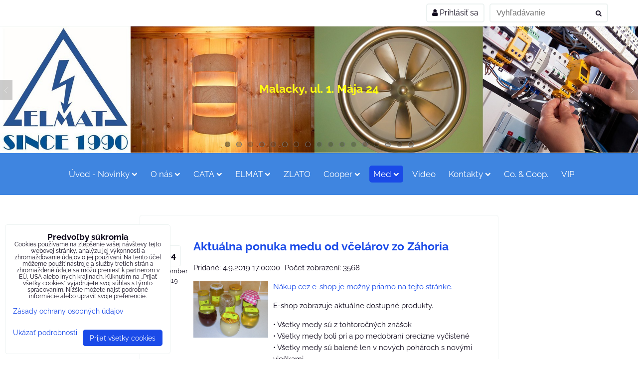

--- FILE ---
content_type: text/html; charset=UTF-8
request_url: https://www.elmat.sk/n/comments/173
body_size: 16646
content:
<!DOCTYPE html>
<html data-lang-code="sk" lang="sk" class="no-js" data-lssid="f48ccaf82934">
    <head>
        <meta charset="utf-8">
                
        <title>Komentáre: Aktuálna ponuka medu od včelárov zo Záhoria</title>
         
        <meta http-equiv="X-UA-Compatible" content="IE=edge,chrome=1">
	<meta name="MobileOptimized" content="width">
        <meta name="viewport" content="width=device-width,minimum-scale=1.0">
         
<script data-privacy-group="script">
var FloxSettings = {
'cartItems': {},'cartProducts': {},'cartType': "hidden",'loginType': "slider",'regformType': "hidden",'langVer': "" 
}; 
 
</script>
<script data-privacy-group="script">
FloxSettings.img_size = { 'min': "50x50",'small': "120x120",'medium': "440x440",'large': "800x800",'max': "1600x1600",'product_antn': "440x440",'product_detail': "800x800" };
</script>
    <template id="privacy_iframe_info">
    <div class="floxIframeBlockedInfo" data-func-text="Funkčné" data-analytic-text="Analytické" data-ad-text="Marketingové" data-nosnippet="1">
    <div class="floxIframeBlockedInfo__common">
        <div class="likeH3">Externý obsah je blokovaný Voľbami súkromia</div>
        <p>Prajete si načítať externý obsah?</p>
    </div>
    <div class="floxIframeBlockedInfo__youtube">
        <div class="likeH3">Videá Youtube sú blokované Voľbami súkromia</div>
        <p>Prajete si načítať Youtube video?</p>
    </div>
    <div class="floxIframeBlockedInfo__buttons">
        <button class="button floxIframeBlockedInfo__once">Povoliť tentokrát</button>
        <button class="button floxIframeBlockedInfo__always" >Povoliť a zapamätať - súhlas s druhom cookie: </button>
    </div>
    <a class="floxIframeBlockedLink__common" href=""><i class="fa fa-external-link"></i> Otvoriť obsah v novom okne</a>
    <a class="floxIframeBlockedLink__youtube" href=""><i class="fa fa-external-link"></i> Otvoriť video v novom okne</a>
</div>
</template>
<script type="text/javascript" data-privacy-group="script">
FloxSettings.options={},FloxSettings.options.MANDATORY=1,FloxSettings.options.FUNC=2,FloxSettings.options.ANALYTIC=4,FloxSettings.options.AD=8;
FloxSettings.options.fullConsent=3;FloxSettings.options.maxConsent=15;FloxSettings.options.consent=0,localStorage.getItem("floxConsent")&&(FloxSettings.options.consent=parseInt(localStorage.getItem("floxConsent")));FloxSettings.options.sync=1;FloxSettings.google_consent2_options={},FloxSettings.google_consent2_options.AD_DATA=1,FloxSettings.google_consent2_options.AD_PERSON=2;FloxSettings.google_consent2_options.consent = -2;const privacyIsYoutubeUrl=function(e){return e.includes("youtube.com/embed")||e.includes("youtube-nocookie.com/embed")},privacyIsGMapsUrl=function(e){return e.includes("google.com/maps/embed")||/maps\.google\.[a-z]{2,3}\/maps/i.test(e)},privacyGetPrivacyGroup=function(e){var t="";if(e.getAttribute("data-privacy-group")?t=e.getAttribute("data-privacy-group"):e.closest("*[data-privacy-group]")&&(t=e.closest("*[data-privacy-group]").getAttribute("data-privacy-group")),"IFRAME"===e.tagName){let r=e.src||"";privacyIsYoutubeUrl(r)&&(e.setAttribute("data-privacy-group","func"),t="func"),privacyIsGMapsUrl(r)&&(e.setAttribute("data-privacy-group","func"),t="func")}return"regular"===t&&(t="script"),t},privacyBlockScriptNode=function(e){e.type="javascript/blocked";let t=function(r){"javascript/blocked"===e.getAttribute("type")&&r.preventDefault(),e.removeEventListener("beforescriptexecute",t)};e.addEventListener("beforescriptexecute",t)},privacyHandleScriptTag=function(e){let t=privacyGetPrivacyGroup(e);if(t){if("script"===t)return;"mandatory"===t||"func"===t&&FloxSettings.options.consent&FloxSettings.options.FUNC||"analytic"===t&&FloxSettings.options.consent&FloxSettings.options.ANALYTIC||"ad"===t&&FloxSettings.options.consent&FloxSettings.options.AD||privacyBlockScriptNode(e)}else FloxSettings.options.allow_unclassified||privacyBlockScriptNode(e)},privacyShowPlaceholder=function(e){let t=privacyGetPrivacyGroup(e);var r=document.querySelector("#privacy_iframe_info").content.cloneNode(!0),i=r.querySelector(".floxIframeBlockedInfo__always");i.textContent=i.textContent+r.firstElementChild.getAttribute("data-"+t+"-text"),r.firstElementChild.setAttribute("data-"+t,"1"),r.firstElementChild.removeAttribute("data-func-text"),r.firstElementChild.removeAttribute("data-analytic-text"),r.firstElementChild.removeAttribute("data-ad-text");let o=e.parentNode.classList.contains("blockYoutube");if(e.style.height){let a=e.style.height,c=e.style.width;e.setAttribute("data-privacy-style-height",a),r.firstElementChild.style.setProperty("--iframe-h",a),r.firstElementChild.style.setProperty("--iframe-w",c),e.style.height="0"}else if(e.getAttribute("height")){let n=e.getAttribute("height").replace("px",""),l=e.getAttribute("width").replace("px","");e.setAttribute("data-privacy-height",n),n.includes("%")?r.firstElementChild.style.setProperty("--iframe-h",n):r.firstElementChild.style.setProperty("--iframe-h",n+"px"),l.includes("%")?r.firstElementChild.style.setProperty("--iframe-w",l):r.firstElementChild.style.setProperty("--iframe-w",l+"px"),e.setAttribute("height",0)}else if(o&&e.parentNode.style.maxHeight){let s=e.parentNode.style.maxHeight,p=e.parentNode.style.maxWidth;r.firstElementChild.style.setProperty("--iframe-h",s),r.firstElementChild.style.setProperty("--iframe-w",p)}let u=e.getAttribute("data-privacy-src")||"";privacyIsYoutubeUrl(u)?(r.querySelector(".floxIframeBlockedInfo__common").remove(),r.querySelector(".floxIframeBlockedLink__common").remove(),r.querySelector(".floxIframeBlockedLink__youtube").setAttribute("href",u.replace("/embed/","/watch?v="))):u?(r.querySelector(".floxIframeBlockedInfo__youtube").remove(),r.querySelector(".floxIframeBlockedLink__youtube").remove(),r.querySelector(".floxIframeBlockedLink__common").setAttribute("href",u)):(r.querySelector(".floxIframeBlockedInfo__once").remove(),r.querySelector(".floxIframeBlockedInfo__youtube").remove(),r.querySelector(".floxIframeBlockedLink__youtube").remove(),r.querySelector(".floxIframeBlockedLink__common").remove(),r.querySelector(".floxIframeBlockedInfo__always").classList.add("floxIframeBlockedInfo__always--reload")),e.parentNode.insertBefore(r,e.nextSibling),o&&e.parentNode.classList.add("blockYoutube--blocked")},privacyHidePlaceholderIframe=function(e){var t=e.nextElementSibling;if(t&&t.classList.contains("floxIframeBlockedInfo")){let r=e.parentNode.classList.contains("blockYoutube");r&&e.parentNode.classList.remove("blockYoutube--blocked"),e.getAttribute("data-privacy-style-height")?e.style.height=e.getAttribute("data-privacy-style-height"):e.getAttribute("data-privacy-height")?e.setAttribute("height",e.getAttribute("data-privacy-height")):e.classList.contains("invisible")&&e.classList.remove("invisible"),t.remove()}},privacyBlockIframeNode=function(e){var t=e.src||"";""===t&&e.getAttribute("data-src")&&(t=e.getAttribute("data-src")),e.setAttribute("data-privacy-src",t),e.removeAttribute("src"),!e.classList.contains("floxNoPrivacyPlaceholder")&&(!e.style.width||parseInt(e.style.width)>200)&&(!e.getAttribute("width")||parseInt(e.getAttribute("width"))>200)&&(!e.style.height||parseInt(e.style.height)>200)&&(!e.getAttribute("height")||parseInt(e.getAttribute("height"))>200)&&(!e.style.display||"none"!==e.style.display)&&(!e.style.visibility||"hidden"!==e.style.visibility)&&privacyShowPlaceholder(e)},privacyHandleIframeTag=function(e){let t=privacyGetPrivacyGroup(e);if(t){if("script"===t||"mandatory"===t)return;if("func"===t&&FloxSettings.options.consent&FloxSettings.options.FUNC)return;if("analytic"===t&&FloxSettings.options.consent&FloxSettings.options.ANALYTIC||"ad"===t&&FloxSettings.options.consent&FloxSettings.options.AD)return;privacyBlockIframeNode(e)}else{if(FloxSettings.options.allow_unclassified)return;privacyBlockIframeNode(e)}},privacyHandleYoutubeGalleryItem=function(e){if(!(FloxSettings.options.consent&FloxSettings.options.FUNC)){var t=e.closest(".gallery").getAttribute("data-preview-height"),r=e.getElementsByTagName("img")[0],i=r.getAttribute("src").replace(t+"/"+t,"800/800");r.classList.contains("flox-lazy-load")&&(i=r.getAttribute("data-src").replace(t+"/"+t,"800/800")),e.setAttribute("data-href",e.getAttribute("href")),e.setAttribute("href",i),e.classList.replace("ytb","ytbNoConsent")}},privacyBlockPrivacyElementNode=function(e){e.classList.contains("floxPrivacyPlaceholder")?(privacyShowPlaceholder(e),e.classList.add("invisible")):e.style.display="none"},privacyHandlePrivacyElementNodes=function(e){let t=privacyGetPrivacyGroup(e);if(t){if("script"===t||"mandatory"===t)return;if("func"===t&&FloxSettings.options.consent&FloxSettings.options.FUNC)return;if("analytic"===t&&FloxSettings.options.consent&FloxSettings.options.ANALYTIC||"ad"===t&&FloxSettings.options.consent&FloxSettings.options.AD)return;privacyBlockPrivacyElementNode(e)}else{if(FloxSettings.options.allow_unclassified)return;privacyBlockPrivacyElementNode(e)}};function privacyLoadScriptAgain(e){var t=document.getElementsByTagName("head")[0],r=document.createElement("script");r.src=e.getAttribute("src"),t.appendChild(r),e.parentElement.removeChild(e)}function privacyExecuteScriptAgain(e){var t=document.getElementsByTagName("head")[0],r=document.createElement("script");r.textContent=e.textContent,t.appendChild(r),e.parentElement.removeChild(e)}function privacyEnableScripts(){document.querySelectorAll('script[type="javascript/blocked"]').forEach(e=>{let t=privacyGetPrivacyGroup(e);(FloxSettings.options.consent&FloxSettings.options.ANALYTIC&&t.includes("analytic")||FloxSettings.options.consent&FloxSettings.options.AD&&t.includes("ad")||FloxSettings.options.consent&FloxSettings.options.FUNC&&t.includes("func"))&&(e.getAttribute("src")?privacyLoadScriptAgain(e):privacyExecuteScriptAgain(e))})}function privacyEnableIframes(){document.querySelectorAll("iframe[data-privacy-src]").forEach(e=>{let t=privacyGetPrivacyGroup(e);if(!(FloxSettings.options.consent&FloxSettings.options.ANALYTIC&&t.includes("analytic")||FloxSettings.options.consent&FloxSettings.options.AD&&t.includes("ad")||FloxSettings.options.consent&FloxSettings.options.FUNC&&t.includes("func")))return;privacyHidePlaceholderIframe(e);let r=e.getAttribute("data-privacy-src");e.setAttribute("src",r),e.removeAttribute("data-privacy-src")})}function privacyEnableYoutubeGalleryItems(){FloxSettings.options.consent&FloxSettings.options.FUNC&&(document.querySelectorAll(".ytbNoConsent").forEach(e=>{e.setAttribute("href",e.getAttribute("data-href")),e.classList.replace("ytbNoConsent","ytb")}),"function"==typeof initGalleryPlugin&&initGalleryPlugin())}function privacyEnableBlockedContent(e,t){document.querySelectorAll(".floxCaptchaCont").length&&(e&FloxSettings.options.FUNC)!=(t&FloxSettings.options.FUNC)?window.location.reload():(privacyEnableScripts(),privacyEnableIframes(),privacyEnableYoutubeGalleryItems(),"function"==typeof FloxSettings.privacyEnableScriptsCustom&&FloxSettings.privacyEnableScriptsCustom())}
function privacyUpdateConsent(){ if(FloxSettings.sklik&&FloxSettings.sklik.active){var e={rtgId:FloxSettings.sklik.seznam_retargeting_id,consent:FloxSettings.options.consent&&FloxSettings.options.consent&FloxSettings.options.ANALYTIC?1:0};"category"===FloxSettings.sklik.pageType?(e.category=FloxSettings.sklik.category,e.pageType=FloxSettings.sklik.pageType):"offerdetail"===FloxSettings.sklik.pagetype&&(e.itemId=FloxSettings.sklik.itemId,e.pageType=FloxSettings.sklik.pageType),window.rc&&window.rc.retargetingHit&&window.rc.retargetingHit(e)}"function"==typeof loadCartFromLS&&"function"==typeof saveCartToLS&&(loadCartFromLS(),saveCartToLS());}
const observer=new MutationObserver(e=>{e.forEach(({addedNodes:e})=>{e.forEach(e=>{if(FloxSettings.options.consent!==FloxSettings.options.maxConsent){if(1===e.nodeType&&"SCRIPT"===e.tagName)return privacyHandleScriptTag(e);if(1===e.nodeType&&"IFRAME"===e.tagName)return privacyHandleIframeTag(e);if(1===e.nodeType&&"A"===e.tagName&&e.classList.contains("ytb"))return privacyHandleYoutubeGalleryItem(e);if(1===e.nodeType&&"SCRIPT"!==e.tagName&&"IFRAME"!==e.tagName&&e.classList.contains("floxPrivacyElement"))return privacyHandlePrivacyElementNodes(e)}1===e.nodeType&&(e.classList.contains("mainPrivacyModal")||e.classList.contains("mainPrivacyBar"))&&(FloxSettings.options.consent>0&&!FloxSettings.options.forceShow&&-1!==FloxSettings.google_consent2_options.consent?e.style.display="none":FloxSettings.options.consent>0&&-1===FloxSettings.google_consent2_options.consent?e.classList.add("hideBWConsentOptions"):-1!==FloxSettings.google_consent2_options.consent&&e.classList.add("hideGC2ConsentOptions"))})})});observer.observe(document.documentElement,{childList:!0,subtree:!0}),document.addEventListener("DOMContentLoaded",function(){observer.disconnect()});const createElementBackup=document.createElement;document.createElement=function(...e){if("script"!==e[0].toLowerCase())return createElementBackup.bind(document)(...e);let n=createElementBackup.bind(document)(...e);return n.setAttribute("data-privacy-group","script"),n};
</script>

<meta name="referrer" content="no-referrer-when-downgrade">


<link rel="canonical" href="https://www.elmat.sk/n/comments/173">
    

<meta property="og:title" content="Komentáre: Aktuálna ponuka medu od včelárov zo Záhoria">

<meta property="og:url" content="https://www.elmat.sk/n/comments/173">
<meta property="og:description" content="">

<meta name="twitter:card" content="summary_large_image">
<meta name="twitter:title" content="Komentáre: Aktuálna ponuka medu od včelárov zo Záhoria">
<meta name="twitter:description" content="">

    <meta property="og:locale" content="sk_SK">

    <meta property="og:type" content="website">
                <script data-privacy-group="script" type="application/ld+json">
{
    "@context": "https://schema.org",
    "@type": "WebPage",
    "name": "Komentáre: Aktuálna ponuka medu od včelárov zo Záhoria",
    "description": ""}
</script>
<link rel="alternate" type="application/rss+xml" title="RSS feed pre www.elmat.sk" href="/e/rss/news">

<link rel="dns-prefetch" href="https://www.biznisweb.sk">
<link rel="preconnect" href="https://www.biznisweb.sk/" crossorigin>
<style type="text/css">
    

@font-face {
  font-family: 'Raleway';
  font-style: normal;
  font-display: swap;
  font-weight: 400;
  src: local(''),
       url('https://www.biznisweb.sk/templates/bw-fonts/raleway-v28-latin-ext_latin-regular.woff2') format('woff2'),
       url('https://www.biznisweb.sk/templates/bw-fonts/raleway-v28-latin-ext_latin-regular.woff') format('woff');
}


@font-face {
  font-family: 'Raleway';
  font-style: normal;
  font-display: swap;
  font-weight: 700;
  src: local(''),
       url('https://www.biznisweb.sk/templates/bw-fonts/raleway-v28-latin-ext_latin-700.woff2') format('woff2'),
       url('https://www.biznisweb.sk/templates/bw-fonts/raleway-v28-latin-ext_latin-700.woff') format('woff');
}
</style>

<link rel="preload" href="/erp-templates/skins/flat/universal/fonts/fontawesome-webfont.woff2" as="font" type="font/woff2" crossorigin>
<link href="/erp-templates/260119150618/universal.css" rel="stylesheet" type="text/css" media="all">  




<script data-privacy-group="mandatory">
    FloxSettings.trackerData = {
                    'cartIds': []
            };
    </script> 
    <link rel="shortcut icon" href="/files/company-brand/logo-elmat-since-1990-png.png">
    <link rel="icon" href="/files/company-brand/logo-elmat-since-1990-png.png?refresh" type="image/x-icon">

</head>
<body class="">    
    
    <noscript class="noprint">
        <div id="noscript">
            Javascript není prohlížečem podporován nebo je vypnutý. Pro zobrazení stránky tak, jak byla zamýšlena, použijte prohlížeč s podporou JavaScript.
            <br>Pomoc: <a href="https://www.enable-javascript.com/" target="_blank">Enable-Javascript.com</a>.
        </div> 
    </noscript>
        
    
    <div class="oCont remodal-bg">
                        <header class="header_top noprint">
                <div class="header-grid header-grid--8 header-grid--header_1200">
    
    
    
        <div id="hg-top-content" class="top-content">   
        <div id="hg-account" class="top-content__item top-content__item--left">
                        <div class="hover-button hover-button--mobile-only hover-button--content-width-auto">    
        <span class="hover-button__button hover-button__style">
            <i class="fa fa-user-circle-o hover-button__icon"></i>
            <span class="hover-button__icon-text">Panel používateľa</span>
        </span>
        <div class="hover-button__content hover-button__content--left">
            <ul class="hover-button__content-list">
                                    <li><a class="hover-button__style sliderLoginActivator" href="/e/login"><i class="fa fa-user"></i> Prihlásiť sa</a></li> 
                                            </ul>
        </div>
        <span class="hover-button__overlay"></span>        
    </div>
    

        </div>
        <div id="hg-search" class="top-content__item">
                <div class="hover-button hover-button--mobile-only">
    <span class="hover-button__button hover-button__style" href="/e/search">
        <i class="fa fa-search hover-button__icon"></i>
        <span class="hover-button__icon-text"><label for="small-search">Vyhľadávanie</label></span>
    </span>
    <div class="hover-button__content">
        <form action="/e/search" method="get" class="siteSearchForm">
            <div class="siteSearchCont hover-button__search">
                    <input data-pages="Stránky" data-products="Produkty" data-categories="Kategórie" data-news="Novinky" data-brands="Výrobca"
                           class="siteSearchInput" id="small-search" 
                           placeholder="Vyhľadávanie" name="word" type="text" value="">
                    <button type="submit"><span class="invisible">Hľadať</span><i class="fa fa-search"></i></button>
            </div>
        </form>
    </div>
    <span class="hover-button__overlay"></span>            
</div>

        </div>
        <div id="hg-cart" class="top-content__item">
                        
        </div>
        <div id="hg-langs" class="top-content__item">
            
        </div>
    </div>


    
        <div id="hg-banner">
        <div id="banner">
            <img class="contentShaper" alt="blank" src="/resize/1920/380/blank.png">    
            <div id="box-id-header" class="pagebox">
                     
                                                        <div id="block-711" class="blockSlider blockSliderMobile boxSimple noprint">
                    <div id="sequence711" class="contentSlider sliderThemefull"
         data-height="380" data-theme="full" data-effect="fade" data-period="3"
         >
            <div class="contentShaper" style="width: 1920px;">
                <div style="padding-bottom: 19.791666666667%;"></div>
            </div>
            <ul class="sequence-canvas sliderEffectfade">
                                                            
                <li>
                                            <div class="contentSliderImg contentSliderFrame1">
                                                        <a href="/kontakty" title="Malacky, ul. 1. Mája 24">
                                                        <picture>
                                                                                                                                                                                                                        
                                    <source srcset="/resize/k/450/450/files/articles20/logo-elmat-since-1990-png---profesia.png" media="(max-width: 450px)">
                                                                <img src="/resize/e/1920/10000/files/elmat-sk.jpg" alt="Malacky, ul. 1. Mája 24">
                            </picture>
                                                        </a>
                                                    </div>
                                                                                            <div class="contentSliderImg bannerCustomHTML">
                                                                <a href="/kontakty" title="Malacky, ul. 1. Mája 24">
                                                                <div class="iCont">
                                                                                                                                                                                                                            
                                        <h2 id="sequence711-s1-title"
                                            class="bannerCC" style="color: #FFFF12;font-size:1.5em;">Malacky, ul. 1. Mája 24</h2>
                                                                        
                                                        </div>
                                                                </a>
                                                            </div>
                                                            </li>
                                                            
                <li>
                                            <div class="contentSliderImg contentSliderFrame2">
                                                        <a href="https://www.elmat.sk/n/pre-deti-a-vnucata-sporte-s-nami-do-zlata" title="Pre deti a vnúčatá - sporte s nami do zlata!">
                                                        <picture>
                                                                                                                                                                                                                        
                                    <source srcset="/resize/k/450/450/files/25-zlato/whatsapp-image-2025-11-09-at-21.58.42.jpeg" media="(max-width: 450px)">
                                                                <img src="/resize/e/1920/10000/files/25-zlato/whatsapp-image-2025-11-09-at-21.58.42.jpeg" alt="Pre deti a vnúčatá - sporte s nami do zlata!">
                            </picture>
                                                        </a>
                                                    </div>
                                                                                            <div class="contentSliderImg bannerCustomHTML">
                                                                <a href="https://www.elmat.sk/n/pre-deti-a-vnucata-sporte-s-nami-do-zlata" title="Pre deti a vnúčatá - sporte s nami do zlata!">
                                                                <div class="iCont">
                                                                                                                                                                                                                            
                                        <h2 id="sequence711-s2-title"
                                            class="bannerTR" style="color: #FFFDFC;font-size:1.5em;">Pre deti a vnúčatá - sporte s nami do zlata!</h2>
                                                                        
                                                        </div>
                                                                </a>
                                                            </div>
                                                            </li>
                                                            
                <li>
                                            <div class="contentSliderImg contentSliderFrame3">
                                                        <a href="https://www.elmat.sk/zlato-striebro" title="Zlato od švajčiarskej rafinérie PAMP">
                                                        <picture>
                                                                                                                                                                                                                        
                                    <source srcset="/resize/k/450/450/files/25-zlato/cast-bar-1kg-gloves-small.jpeg" media="(max-width: 450px)">
                                                                <img src="/resize/e/1920/10000/files/25-zlato/cast-bar-1kg-gloves-small.jpeg" alt="Zlato od švajčiarskej rafinérie PAMP">
                            </picture>
                                                        </a>
                                                    </div>
                                                                                            <div class="contentSliderImg bannerCustomHTML">
                                                                <a href="https://www.elmat.sk/zlato-striebro" title="Zlato od švajčiarskej rafinérie PAMP">
                                                                <div class="iCont">
                                                                                                                                                                                                                            
                                        <h2 id="sequence711-s3-title"
                                            class="bannerTR" style="color: #FFFFFF;font-size:1.5em;">Zlato od švajčiarskej rafinérie PAMP</h2>
                                                                        
                                                        </div>
                                                                </a>
                                                            </div>
                                                            </li>
                                                            
                <li>
                                            <div class="contentSliderImg contentSliderFrame4">
                                                        <a href="https://www.elmat.sk/zlato-striebro" title="VERISCAN softvér na kontrolu pravosti Zlata od PAMP">
                                                        <picture>
                                                                                                                                                                                                                        
                                    <source srcset="/resize/k/450/450/files/25-zlato/veriscan-1-small--img-3535.png" media="(max-width: 450px)">
                                                                <img src="/resize/e/1920/10000/files/25-zlato/veriscan-1-small--img-3535.png" alt="VERISCAN softvér na kontrolu pravosti Zlata od PAMP">
                            </picture>
                                                        </a>
                                                    </div>
                                                                                            <div class="contentSliderImg bannerCustomHTML">
                                                                <a href="https://www.elmat.sk/zlato-striebro" title="VERISCAN softvér na kontrolu pravosti Zlata od PAMP">
                                                                <div class="iCont">
                                                                                                                                                                                                                            
                                        <h2 id="sequence711-s4-title"
                                            class="bannerTR" style="color: #FFFFFF;font-size:1.5em;">VERISCAN softvér na kontrolu pravosti Zlata od PAMP</h2>
                                                                        
                                                        </div>
                                                                </a>
                                                            </div>
                                                            </li>
                                                            
                <li>
                                            <div class="contentSliderImg contentSliderFrame5">
                                                        <a href="https://www.elmat.sk/n/smart-home-a-wifi-inteligentna-elektroinstalacia" title="SMART home a WiFi inteligentná elektroinštalácia">
                                                        <picture>
                                                                <img src="/resize/e/1920/10000/files/articles20/smart-wifi-ip-ap-cut-4-e.jpg" alt="SMART home a WiFi inteligentná elektroinštalácia">
                            </picture>
                                                        </a>
                                                    </div>
                                                                                            <div class="contentSliderImg bannerCustomHTML">
                                                                <a href="https://www.elmat.sk/n/smart-home-a-wifi-inteligentna-elektroinstalacia" title="SMART home a WiFi inteligentná elektroinštalácia">
                                                                <div class="iCont">
                                                                                                                                                                                                                            
                                        <h2 id="sequence711-s5-title"
                                            class="bannerCC" style="color: #FFFF12;font-size:1.5em;">SMART home a WiFi inteligentná elektroinštalácia</h2>
                                                                        
                                                        </div>
                                                                </a>
                                                            </div>
                                                            </li>
                                                            
                <li>
                                            <div class="contentSliderImg contentSliderFrame6">
                                                        <a href="https://www.digestor.info/shop/goodslist/rozvadzace?group=610&amp;tree=607&amp;rtree=441" title="Rozvádzače Skrinky Elektro Plyn Prípojky">
                                                        <picture>
                                                                <img src="/resize/e/1920/10000/files/articles20/skrinky-elektro-plyn-hup-pripojka-mix-small-dig.jpg" alt="Rozvádzače Skrinky Elektro Plyn Prípojky">
                            </picture>
                                                        </a>
                                                    </div>
                                                                                            <div class="contentSliderImg bannerCustomHTML">
                                                                <a href="https://www.digestor.info/shop/goodslist/rozvadzace?group=610&amp;tree=607&amp;rtree=441" title="Rozvádzače Skrinky Elektro Plyn Prípojky">
                                                                <div class="iCont">
                                                                                                                                                                                                                            
                                        <h2 id="sequence711-s6-title"
                                            class="bannerCC" style="color: #000000;font-size:1.5em;">Rozvádzače Skrinky Elektro Plyn Prípojky</h2>
                                                                        
                                                        </div>
                                                                </a>
                                                            </div>
                                                            </li>
                                                            
                <li>
                                            <div class="contentSliderImg contentSliderFrame7">
                                                        <a href="https://www.elmat.sk/n/nahrady-za-usporne-ziarivky-s-kolikmi" title="LED náhrady úsporných žiariviek">
                                                        <picture>
                                                                <img src="/resize/e/1920/10000/files/articles20/pls/svietidlo-1830202-esvit-2xdz11-test-corepro-led-pls.jpeg" alt="LED náhrady úsporných žiariviek">
                            </picture>
                                                        </a>
                                                    </div>
                                                                                            <div class="contentSliderImg bannerCustomHTML">
                                                                <a href="https://www.elmat.sk/n/nahrady-za-usporne-ziarivky-s-kolikmi" title="LED náhrady úsporných žiariviek">
                                                                <div class="iCont">
                                                                                                                                                                                                                            
                                        <h2 id="sequence711-s7-title"
                                            class="bannerCC" style="color: #000000;font-size:1.5em;">LED náhrady úsporných žiariviek</h2>
                                                                        
                                                        </div>
                                                                </a>
                                                            </div>
                                                            </li>
                                                            
                <li>
                                            <div class="contentSliderImg contentSliderFrame8">
                                                        <a href="https://www.elmat.sk/n/rozbal-to-pracovne-miesto-malacky-prijmeme-elektrikara-s-talentom-pre-obchod-a-marketing" title="ROZBAĽ TO! Pracovné miesto Malacky - Príjmeme Elektrikára s Talentom pre Obchod a Marketing">
                                                        <picture>
                                                                <img src="/resize/e/1920/10000/files/articles20/kasa-pult-elektro-res.jpg" alt="ROZBAĽ TO! Pracovné miesto Malacky - Príjmeme Elektrikára s Talentom pre Obchod a Marketing">
                            </picture>
                                                        </a>
                                                    </div>
                                                                                            <div class="contentSliderImg bannerCustomHTML">
                                                                <a href="https://www.elmat.sk/n/rozbal-to-pracovne-miesto-malacky-prijmeme-elektrikara-s-talentom-pre-obchod-a-marketing" title="ROZBAĽ TO! Pracovné miesto Malacky - Príjmeme Elektrikára s Talentom pre Obchod a Marketing">
                                                                <div class="iCont">
                                                                                                                                                                                                                            
                                        <h2 id="sequence711-s8-title"
                                            class="bannerTC" style="color: #2008FF;font-size:1.5em;">ROZBAĽ TO! Pracovné miesto Malacky - Príjmeme Elektrikára s Talentom pre Obchod a Marketing</h2>
                                                                        
                                                        </div>
                                                                </a>
                                                            </div>
                                                            </li>
                                                            
                <li>
                                            <div class="contentSliderImg contentSliderFrame9">
                                                        <a href="/kontakty" title="Kamenná predajňa a Eshop">
                                                        <picture>
                                                                <img src="/resize/e/1920/10000/files/company-brand/elektro-malacky-1maja-c.jpg" alt="Kamenná predajňa a Eshop">
                            </picture>
                                                        </a>
                                                    </div>
                                                                                            <div class="contentSliderImg bannerCustomHTML">
                                                                <a href="/kontakty" title="Kamenná predajňa a Eshop">
                                                                <div class="iCont">
                                                                                                                                                                                                                            
                                        <h2 id="sequence711-s9-title"
                                            class="bannerTC" style="color: #000000;font-size:1.5em;">Kamenná predajňa a Eshop</h2>
                                                                        
                                                        </div>
                                                                </a>
                                                            </div>
                                                            </li>
                                                            
                <li>
                                            <div class="contentSliderImg contentSliderFrame10">
                                                        <a href="https://www.digestor.info/shop/goods/ros-24sfi-01-2x32a-5p-2x16a-5p-4x230v-ip54-chranic-vypinac-istena-prenosna-stojanova-10007571.00?goods=6339" title="150 druhov Stavebných Rozvádzačov slovenskej výroby">
                                                        <picture>
                                                                                                                                                                                                                        
                                    <source srcset="/resize/k/450/450/files/articles20/prenosny-stavebny-stojanovy-rozvadzac-ros-24sfi-01-small.jpg" media="(max-width: 450px)">
                                                                <img src="/resize/e/1920/10000/files/articles20/prenosny-stavebny-stojanovy-rozvadzac-ros-24sfi-01-small-cut.jpg" alt="150 druhov Stavebných Rozvádzačov slovenskej výroby">
                            </picture>
                                                        </a>
                                                    </div>
                                                                                            <div class="contentSliderImg bannerCustomHTML">
                                                                <a href="https://www.digestor.info/shop/goods/ros-24sfi-01-2x32a-5p-2x16a-5p-4x230v-ip54-chranic-vypinac-istena-prenosna-stojanova-10007571.00?goods=6339" title="150 druhov Stavebných Rozvádzačov slovenskej výroby">
                                                                <div class="iCont">
                                                                                                                                                                                                                            
                                        <h2 id="sequence711-s10-title"
                                            class="bannerTC" style="color: #FFFFFF;font-size:1.5em;">150 druhov Stavebných Rozvádzačov slovenskej výroby</h2>
                                                                        
                                                        </div>
                                                                </a>
                                                            </div>
                                                            </li>
                                                            
                <li>
                                            <div class="contentSliderImg contentSliderFrame11">
                                                        <a href="https://www.digestor.info/shop/goods/zahradne-svietidlo-astrit-strieborne-plast-max-14w-usporka-e27-ip54-na-fasadu-os-astrite27-80?goods=7385" title="Úsporné svietidlá do interiéru a exteriéru">
                                                        <picture>
                                                                                                                                                                                                                        
                                    <source srcset="/resize/k/450/450/files/articles20/svietidlo-astrit-na-stene-novej-fasady-shining.jpg" media="(max-width: 450px)">
                                                                <img src="/resize/e/1920/10000/files/articles20/svietidlo-astrit-na-stene-novej-fasady-shining---cut-3.jpg" alt="Úsporné svietidlá do interiéru a exteriéru">
                            </picture>
                                                        </a>
                                                    </div>
                                                                                            <div class="contentSliderImg bannerCustomHTML">
                                                                <a href="https://www.digestor.info/shop/goods/zahradne-svietidlo-astrit-strieborne-plast-max-14w-usporka-e27-ip54-na-fasadu-os-astrite27-80?goods=7385" title="Úsporné svietidlá do interiéru a exteriéru">
                                                                <div class="iCont">
                                                                                                                                                                                                                            
                                        <h2 id="sequence711-s11-title"
                                            class="bannerCC" style="color: #1A4AE8;font-size:1.5em;">Úsporné svietidlá do interiéru a exteriéru</h2>
                                                                        
                                                        </div>
                                                                </a>
                                                            </div>
                                                            </li>
                                                            
                <li>
                                            <div class="contentSliderImg contentSliderFrame12">
                                                        <a href="https://www.digestor.info/" title="Eshop www.digestor.info">
                                                        <picture>
                                                                                                                                                                                                                        
                                    <source srcset="/resize/k/450/450/files/company-brand/elektro-malacky-1-maja-24-am.jpg" media="(max-width: 450px)">
                                                                <img src="/resize/e/1920/10000/files/company-brand/elektro-malacky-1-maja-24-am.jpg" alt="Eshop www.digestor.info">
                            </picture>
                                                        </a>
                                                    </div>
                                                                                            <div class="contentSliderImg bannerCustomHTML">
                                                                <a href="https://www.digestor.info/" title="Eshop www.digestor.info">
                                                                <div class="iCont">
                                                                                                                                                                                                                            
                                        <h2 id="sequence711-s12-title"
                                            class="bannerCC" style="color: #FFFF12;font-size:1.9em;">Eshop www.digestor.info</h2>
                                                                        
                                                        </div>
                                                                </a>
                                                            </div>
                                                            </li>
                                                            
                <li>
                                            <div class="contentSliderImg contentSliderFrame13">
                                                        <a href="https://www.digestor.info/shop/goods/zahradne-led-svietidlo-nessa-2xgu10-max-50w-sede-nastenne-na-fasadu-ip54-a-e-ld-nessagu10d-80?goods=7388" title="Svietidlá, vypínače, zásuvky a krabice na fasádu">
                                                        <picture>
                                                                                                                                                                                                                        
                                    <source srcset="/resize/k/450/450/files/articles20/svietidlo-na-fasadu.jpg" media="(max-width: 450px)">
                                                                <img src="/resize/e/1920/10000/files/articles20/svietidlo-na-fasadu-cut.jpg" alt="Svietidlá, vypínače, zásuvky a krabice na fasádu">
                            </picture>
                                                        </a>
                                                    </div>
                                                                                            <div class="contentSliderImg bannerCustomHTML">
                                                                <a href="https://www.digestor.info/shop/goods/zahradne-led-svietidlo-nessa-2xgu10-max-50w-sede-nastenne-na-fasadu-ip54-a-e-ld-nessagu10d-80?goods=7388" title="Svietidlá, vypínače, zásuvky a krabice na fasádu">
                                                                <div class="iCont">
                                                                                                                                                                                                                            
                                        <h2 id="sequence711-s13-title"
                                            class="bannerCC" style="color: #000000;font-size:1.5em;">Svietidlá, vypínače, zásuvky a krabice na fasádu</h2>
                                                                        
                                                        </div>
                                                                </a>
                                                            </div>
                                                            </li>
                                                            
                <li>
                                            <div class="contentSliderImg contentSliderFrame14">
                                                        <a href="https://www.digestor.info/shop/goods/led-svietidlo-paris-antracit-ir-senzor-10w900lm-4000k-ip54-ik07-ld-par10w40-10?goods=8074" title="Moderné Senzorové LED svietidlá antracit">
                                                        <picture>
                                                                                                                                                                                                                        
                                    <source srcset="/resize/k/450/450/files/articles20/paris-led-svietidlo-antracit-senzor-cut.png" media="(max-width: 450px)">
                                                                <img src="/resize/e/1920/10000/files/articles20/paris-led-svietidlo-antracit-senzor-cut.png" alt="Moderné Senzorové LED svietidlá antracit">
                            </picture>
                                                        </a>
                                                    </div>
                                                                                            <div class="contentSliderImg bannerCustomHTML">
                                                                <a href="https://www.digestor.info/shop/goods/led-svietidlo-paris-antracit-ir-senzor-10w900lm-4000k-ip54-ik07-ld-par10w40-10?goods=8074" title="Moderné Senzorové LED svietidlá antracit">
                                                                <div class="iCont">
                                                                                                                                                                                                                            
                                        <h2 id="sequence711-s14-title"
                                            class="bannerCC" style="color: #1A4AE8;font-size:1.5em;">Moderné Senzorové LED svietidlá antracit</h2>
                                                                        
                                                        </div>
                                                                </a>
                                                            </div>
                                                            </li>
                                                            
                <li>
                                            <div class="contentSliderImg contentSliderFrame15">
                                                        <a href="https://www.digestor.info/shop/goodslist/kable?group=730&amp;tree=854&amp;rtree=441" title="Káble, Elektroinštalačný materiál, Svietidlá">
                                                        <picture>
                                                                                                                                                                                                                        
                                    <source srcset="/resize/k/450/450/files/articles20/kablovy-bubon-elmat-muro-cut-small.jpg" media="(max-width: 450px)">
                                                                <img src="/resize/e/1920/10000/files/articles20/kablovy-bubon-elmat-muro-cut-small.jpg" alt="Káble, Elektroinštalačný materiál, Svietidlá">
                            </picture>
                                                        </a>
                                                    </div>
                                                                                            <div class="contentSliderImg bannerCustomHTML">
                                                                <a href="https://www.digestor.info/shop/goodslist/kable?group=730&amp;tree=854&amp;rtree=441" title="Káble, Elektroinštalačný materiál, Svietidlá">
                                                                <div class="iCont">
                                                                                                                                                                                                                            
                                        <h2 id="sequence711-s15-title"
                                            class="bannerCC" style="color: #000000;font-size:1.5em;">Káble, Elektroinštalačný materiál, Svietidlá</h2>
                                                                        
                                                        </div>
                                                                </a>
                                                            </div>
                                                            </li>
                                                            
                <li>
                                            <div class="contentSliderImg contentSliderFrame16">
                                                        <a href="https://www.digestor.info/shop/goodslist?q=aly" title="Vypínače a zásuvky, biele, antracit ...">
                                                        <picture>
                                                                                                                                                                                                                        
                                    <source srcset="/resize/k/450/450/files/014-pupava-detail-vypinace.jpg" media="(max-width: 450px)">
                                                                <img src="/resize/e/1920/10000/files/014-pupava-detail-vypinace.jpg" alt="Vypínače a zásuvky, biele, antracit ...">
                            </picture>
                                                        </a>
                                                    </div>
                                                                                            <div class="contentSliderImg bannerCustomHTML">
                                                                <a href="https://www.digestor.info/shop/goodslist?q=aly" title="Vypínače a zásuvky, biele, antracit ...">
                                                                <div class="iCont">
                                                                                                                                                                                                                            
                                        <h2 id="sequence711-s16-title"
                                            class="bannerCC" style="color: #000000;font-size:1.5em;">Vypínače a zásuvky, biele, antracit ...</h2>
                                                                        
                                                        </div>
                                                                </a>
                                                            </div>
                                                            </li>
                                                            
                <li>
                                            <div class="contentSliderImg contentSliderFrame17">
                                                        <a href="https://www.elmat.sk/n/ochrana-firemnych-rezerv" title="Zlato ako ochrana Firemných Rezerv">
                                                        <picture>
                                                                <img src="/resize/e/1920/10000/files/25-zlato/ochrana-firemnych-rezerv.jpeg" alt="Zlato ako ochrana Firemných Rezerv">
                            </picture>
                                                        </a>
                                                    </div>
                                                        </li>
                    </ul>

                                   <ul class="sequence-pagination">
                                        <li>
                        <span>Malacky, ul. 1. Mája 24</span>
                    </li>
                                        <li>
                        <span>Pre deti a vnúčatá - sporte s nami do zlata!</span>
                    </li>
                                        <li>
                        <span>Zlato od švajčiarskej rafinérie PAMP</span>
                    </li>
                                        <li>
                        <span>VERISCAN softvér na kontrolu pravosti Zlata od PAMP</span>
                    </li>
                                        <li>
                        <span>SMART home a WiFi inteligentná elektroinštalácia</span>
                    </li>
                                        <li>
                        <span>Rozvádzače Skrinky Elektro Plyn Prípojky</span>
                    </li>
                                        <li>
                        <span>LED náhrady úsporných žiariviek</span>
                    </li>
                                        <li>
                        <span>ROZBAĽ TO! Pracovné miesto Malacky - Príjmeme Elektrikára s Talentom pre Obchod a Marketing</span>
                    </li>
                                        <li>
                        <span>Kamenná predajňa a Eshop</span>
                    </li>
                                        <li>
                        <span>150 druhov Stavebných Rozvádzačov slovenskej výroby</span>
                    </li>
                                        <li>
                        <span>Úsporné svietidlá do interiéru a exteriéru</span>
                    </li>
                                        <li>
                        <span>Eshop www.digestor.info</span>
                    </li>
                                        <li>
                        <span>Svietidlá, vypínače, zásuvky a krabice na fasádu</span>
                    </li>
                                        <li>
                        <span>Moderné Senzorové LED svietidlá antracit</span>
                    </li>
                                        <li>
                        <span>Káble, Elektroinštalačný materiál, Svietidlá</span>
                    </li>
                                        <li>
                        <span>Vypínače a zásuvky, biele, antracit ...</span>
                    </li>
                                        <li>
                        <span>Zlato ako ochrana Firemných Rezerv</span>
                    </li>
                                    </ul>
                                        <ul class="sequence-arrows">
                    <li class="sequence-prev"><span>Predchádzajúca</span></li>
                    <li class="sequence-next"><span>Ďalší</span></li>
                </ul>
                        </div>
</div>

                        </div>
        </div>
    </div>

    <div id="hg-menu" class="header-menu header-menu--center" data-fixed-enabled="1">
            <nav id="main-menu">
        <div class="menuCont clear">
                            <span class="button menuButton"><i class="fa fa-bars"></i> Menu</span>
                                 
                            
                
            <ul class="dropdownFlat menu-popup">
                    <li class="menuItem ancestor">
                <a class="menuLink needsclick" href="/"
                   >
                                            
                        Úvod - Novinky
                        <i class="menuChevron fa fa-chevron-down"></i>                </a>
                                                                 
                            
                
            <ul class="submenu level1">
                    <li class="menuItem">
                <a class="menuLink" href="/novinky/archiv-noviniek"
                   >
                                            
                        Archív noviniek
                                        </a>
                            </li>
                </ul>
       
                
                                                </li>
                    <li class="menuItem ancestor">
                <a class="menuLink needsclick" href="/o-nas"
                   >
                                            
                        O nás
                        <i class="menuChevron fa fa-chevron-down"></i>                </a>
                                                                 
                            
                
            <ul class="submenu level1">
                    <li class="menuItem">
                <a class="menuLink" href="/o-nas/sluzby-pre-vas"
                   >
                                            
                        Služby pre Vás
                                        </a>
                            </li>
                    <li class="menuItem">
                <a class="menuLink" href="/o-nas/obchodna-politika-spolocnosti"
                   >
                                            
                        Obchodná politika spoločnosti
                                        </a>
                            </li>
                    <li class="menuItem">
                <a class="menuLink" href="/o-nas/preco-s-nami"
                   >
                                            
                        Prečo s nami...
                                        </a>
                            </li>
                    <li class="menuItem">
                <a class="menuLink" href="/o-nas/referencie"
                   >
                                            
                        Referencie
                                        </a>
                            </li>
                    <li class="menuItem ancestor">
                <a class="menuLink needsclick" href="/o-nas/fotografie"
                   >
                                            
                        Fotografie
                        <i class="menuChevron fa fa-chevron-right"></i>                </a>
                                                                 
                            
                
            <ul class="submenu level2">
                    <li class="menuItem">
                <a class="menuLink" href="/o-nas/fotografie/promo-stolik-cata-ventilatory"
                   >
                                            
                        Promo Stolík CATA Ventilátory
                                        </a>
                            </li>
                    <li class="menuItem">
                <a class="menuLink" href="/o-nas/fotografie/3-fazove-vidlice-zasuvky-privodky"
                   >
                                            
                        3-fázové vidlice, zásuvky, prívodky
                                        </a>
                            </li>
                    <li class="menuItem">
                <a class="menuLink" href="/o-nas/fotografie/trojfazove-rozvodky-so-zasuvkami"
                   >
                                            
                        Trojfázové rozvodky so zásuvkami
                                        </a>
                            </li>
                    <li class="menuItem">
                <a class="menuLink" href="/o-nas/fotografie/led-pasiky-kompletne-zostavy-rgb"
                   >
                                            
                        LED pásiky - Kompletné zostavy RGB
                                        </a>
                            </li>
                    <li class="menuItem">
                <a class="menuLink" href="/o-nas/fotografie/vypredaj-elektro-priklad-akcie-cievka-pre-stykac-v40e"
                   >
                                            
                        Výpredaj elektro - príklad akcie - Cievka pre stykač V40E
                                        </a>
                            </li>
                    <li class="menuItem">
                <a class="menuLink" href="/o-nas/fotografie/velka-noc-2013"
                   >
                                            
                        Veľká noc 2013
                                        </a>
                            </li>
                    <li class="menuItem">
                <a class="menuLink" href="/o-nas/fotografie/ventilator-cata-e100-gth-s-led-displejom"
                   >
                                            
                        Ventilátor CATA e100 GTH s LED displejom
                                        </a>
                            </li>
                    <li class="menuItem">
                <a class="menuLink" href="/o-nas/fotografie/fotovoltika-poistky-odpojovace"
                   >
                                            
                        Fotovoltika - poistky, odpojovače
                                        </a>
                            </li>
                    <li class="menuItem">
                <a class="menuLink" href="/o-nas/fotografie/prepaetove-ochrany-cooper-bussmann"
                   >
                                            
                        Prepäťové ochrany Cooper Bussmann
                                        </a>
                            </li>
                    <li class="menuItem">
                <a class="menuLink" href="/o-nas/fotografie/fotovoltaika-prepaetove-ochrany-cooper-bussmann"
                   >
                                            
                        Fotovoltaika - prepäťové ochrany Cooper Bussmann
                                        </a>
                            </li>
                    <li class="menuItem">
                <a class="menuLink" href="/o-nas/fotografie/electron-maj-2010"
                   >
                                            
                        Electron Máj 2010
                                        </a>
                            </li>
                    <li class="menuItem">
                <a class="menuLink" href="/o-nas/fotografie/elektro-expo-september-2009"
                   >
                                            
                        ELEKTRO EXPO September 2009
                                        </a>
                            </li>
                    <li class="menuItem">
                <a class="menuLink" href="/o-nas/fotografie/electrotec-jun-2009"
                   >
                                            
                        ELECTROTEC Jún 2009
                                        </a>
                            </li>
                </ul>
       
                
                                                </li>
                    <li class="menuItem">
                <a class="menuLink" href="/o-nas/certifikaty-a-ocenenia"
                   >
                                            
                        Certifikáty a ocenenia
                                        </a>
                            </li>
                </ul>
       
                
                                                </li>
                    <li class="menuItem ancestor">
                <a class="menuLink needsclick" href="/sortiment-cata"
                   >
                                            
                        CATA
                        <i class="menuChevron fa fa-chevron-down"></i>                </a>
                                                                 
                            
                
            <ul class="submenu level1">
                    <li class="menuItem">
                <a class="menuLink" href="/sortiment-cata/vzduchotechnika-a-ventilatory"
                   >
                                            
                        Vzduchotechnika a ventilátory
                                        </a>
                            </li>
                    <li class="menuItem">
                <a class="menuLink" href="/sortiment-cata/e-100-gth-faq-sk"
                   >
                                            
                        E-100 GTH FAQ SK
                                        </a>
                            </li>
                    <li class="menuItem">
                <a class="menuLink" href="/sortiment-cata/cata-katalogy"
                   >
                                            
                        cata Katalógy
                                        </a>
                            </li>
                    <li class="menuItem">
                <a class="menuLink" href="/sortiment-cata/reklamacie"
                   >
                                            
                        Reklamácie
                                        </a>
                            </li>
                </ul>
       
                
                                                </li>
                    <li class="menuItem ancestor">
                <a class="menuLink needsclick" href="/sortiment-elmat"
                   >
                                            
                        ELMAT
                        <i class="menuChevron fa fa-chevron-down"></i>                </a>
                                                                 
                            
                
            <ul class="submenu level1">
                    <li class="menuItem">
                <a class="menuLink" href="/sortiment-elmat/akcie-elmat"
                   >
                                            
                        Akcie ELMAT
                                        </a>
                            </li>
                    <li class="menuItem ancestor">
                <a class="menuLink needsclick" href="/sortiment-elmat/eimaterial"
                   >
                                            
                        EIMateriál
                        <i class="menuChevron fa fa-chevron-right"></i>                </a>
                                                                 
                            
                
            <ul class="submenu level2">
                    <li class="menuItem">
                <a class="menuLink" href="/sortiment-elmat/eimaterial/domove-spinace-a-zasuvky"
                   >
                                            
                        Domové spínače a zásuvky
                                        </a>
                            </li>
                    <li class="menuItem">
                <a class="menuLink" href="/sortiment-elmat/eimaterial/svorky-svornice-svorkovnice"
                   >
                                            
                        svorky, svornice, svorkovnice...
                                        </a>
                            </li>
                    <li class="menuItem">
                <a class="menuLink" href="/sortiment-elmat/eimaterial/priemyselne-spinace"
                   >
                                            
                        Priemyselné spínače
                                        </a>
                            </li>
                    <li class="menuItem">
                <a class="menuLink" href="/sortiment-elmat/eimaterial/spotrebne-baterie"
                   >
                                            
                        Spotrebné batérie
                                        </a>
                            </li>
                </ul>
       
                
                                                </li>
                    <li class="menuItem ancestor">
                <a class="menuLink needsclick" href="/sortiment-elmat/rozvadzace"
                   >
                                            
                        Rozvádzače
                        <i class="menuChevron fa fa-chevron-right"></i>                </a>
                                                                 
                            
                
            <ul class="submenu level2">
                    <li class="menuItem">
                <a class="menuLink" href="/sortiment-elmat/rozvadzace/zasuvkove-rozvodnice"
                   >
                                            
                        zásuvkové rozvodnice
                                        </a>
                            </li>
                    <li class="menuItem">
                <a class="menuLink" href="/sortiment-elmat/rozvadzace/elektromerove-re"
                   >
                                            
                        elektromerové RE
                                        </a>
                            </li>
                    <li class="menuItem">
                <a class="menuLink" href="/sortiment-elmat/rozvadzace/pripojkove-skrine-ps"
                   >
                                            
                        prípojkové skrine PS
                                        </a>
                            </li>
                    <li class="menuItem">
                <a class="menuLink" href="/sortiment-elmat/rozvadzace/vris-pris-sr"
                   >
                                            
                        VRIS, PRIS, SR
                                        </a>
                            </li>
                    <li class="menuItem">
                <a class="menuLink" href="/sortiment-elmat/rozvadzace/ine-rozvadzace"
                   >
                                            
                        iné rozvádzače
                                        </a>
                            </li>
                    <li class="menuItem">
                <a class="menuLink" href="/sortiment-elmat/rozvadzace/skrinky-na-plyn"
                   >
                                            
                        skrinky na plyn
                                        </a>
                            </li>
                </ul>
       
                
                                                </li>
                    <li class="menuItem ancestor">
                <a class="menuLink needsclick" href="/sortiment-elmat/svetelne-zdroje"
                   >
                                            
                        Svetelné zdroje
                        <i class="menuChevron fa fa-chevron-right"></i>                </a>
                                                                 
                            
                
            <ul class="submenu level2">
                    <li class="menuItem">
                <a class="menuLink" href="/sortiment-elmat/svetelne-zdroje/specifikacia-svetelnych-zdrojov"
                   >
                                            
                        Špecifikácia svetelných zdrojov
                                        </a>
                            </li>
                </ul>
       
                
                                                </li>
                    <li class="menuItem ancestor">
                <a class="menuLink needsclick" href="/sortiment-elmat/svietidla"
                   >
                                            
                        Svietidlá
                        <i class="menuChevron fa fa-chevron-right"></i>                </a>
                                                                 
                            
                
            <ul class="submenu level2">
                    <li class="menuItem">
                <a class="menuLink" href="/sortiment-elmat/svietidla/priemyselne"
                   >
                                            
                        priemyselné
                                        </a>
                            </li>
                    <li class="menuItem">
                <a class="menuLink" href="/sortiment-elmat/svietidla/verejne-osvetlenie"
                   >
                                            
                        verejné osvetlenie
                                        </a>
                            </li>
                    <li class="menuItem">
                <a class="menuLink" href="/sortiment-elmat/svietidla/kancelarske"
                   >
                                            
                        kancelárske
                                        </a>
                            </li>
                    <li class="menuItem">
                <a class="menuLink" href="/sortiment-elmat/svietidla/bytove"
                   >
                                            
                        bytové
                                        </a>
                            </li>
                    <li class="menuItem">
                <a class="menuLink" href="/sortiment-elmat/svietidla/solarne-svietidla"
                   >
                                            
                        Solárne svietidlá
                                        </a>
                            </li>
                </ul>
       
                
                                                </li>
                    <li class="menuItem">
                <a class="menuLink" href="/sortiment-elmat/tepla-podlaha"
                   >
                                            
                        Teplá podlaha
                                        </a>
                            </li>
                    <li class="menuItem">
                <a class="menuLink" href="/sortiment-elmat/sluzby-elmat-slovakia"
                   >
                                            
                        Služby ELMAT SLOVAKIA
                                        </a>
                            </li>
                </ul>
       
                
                                                </li>
                    <li class="menuItem">
                <a class="menuLink" href="/zlato-striebro"
                   >
                                            
                        ZLATO
                                        </a>
                            </li>
                    <li class="menuItem ancestor">
                <a class="menuLink needsclick" href="/sortiment-cooper"
                   >
                                            
                        Cooper
                        <i class="menuChevron fa fa-chevron-down"></i>                </a>
                                                                 
                            
                
            <ul class="submenu level1">
                    <li class="menuItem">
                <a class="menuLink" href="/sortiment-cooper/cooper-safety"
                   >
                                            
                        Cooper Safety
                                        </a>
                            </li>
                    <li class="menuItem ancestor">
                <a class="menuLink needsclick" href="/sortiment-cooper/cooper-bussmann-sk"
                   >
                                            
                        Cooper Bussmann SK
                        <i class="menuChevron fa fa-chevron-right"></i>                </a>
                                                                 
                            
                
            <ul class="submenu level2">
                    <li class="menuItem ancestor">
                <a class="menuLink needsclick" href="/sortiment-cooper/cooper-bussmann-sk/istenie-polovodicov-vysokorychlostne-poistky-hsf"
                   >
                                            
                        Istenie polovodičov / Vysokorýchlostné poistky (HSF)
                        <i class="menuChevron fa fa-chevron-right"></i>                </a>
                                                                 
                            
                
            <ul class="submenu level3">
                    <li class="menuItem">
                <a class="menuLink" href="/sortiment-cooper/cooper-bussmann-sk/istenie-polovodicov-vysokorychlostne-poistky-hsf/stvorhranne"
                   >
                                            
                        Štvorhranné
                                        </a>
                            </li>
                    <li class="menuItem">
                <a class="menuLink" href="/sortiment-cooper/cooper-bussmann-sk/istenie-polovodicov-vysokorychlostne-poistky-hsf/britsky-standard"
                   >
                                            
                        Britský štandard
                                        </a>
                            </li>
                    <li class="menuItem">
                <a class="menuLink" href="/sortiment-cooper/cooper-bussmann-sk/istenie-polovodicov-vysokorychlostne-poistky-hsf/valcove"
                   >
                                            
                        Valcové
                                        </a>
                            </li>
                    <li class="menuItem">
                <a class="menuLink" href="/sortiment-cooper/cooper-bussmann-sk/istenie-polovodicov-vysokorychlostne-poistky-hsf/severoamericke"
                   >
                                            
                        Severoamerické
                                        </a>
                            </li>
                    <li class="menuItem">
                <a class="menuLink" href="/sortiment-cooper/cooper-bussmann-sk/istenie-polovodicov-vysokorychlostne-poistky-hsf/solar-pv"
                   >
                                            
                        SOLAR PV
                                        </a>
                            </li>
                </ul>
       
                
                                                </li>
                    <li class="menuItem">
                <a class="menuLink" href="/sortiment-cooper/cooper-bussmann-sk/nizkonapaetove-poistky-nn"
                   >
                                            
                        Nízkonapäťové poistky NN
                                        </a>
                            </li>
                    <li class="menuItem">
                <a class="menuLink" href="/sortiment-cooper/cooper-bussmann-sk/vysokonapaetove-poistky-vn"
                   >
                                            
                        Vysokonapäťové poistky VN
                                        </a>
                            </li>
                    <li class="menuItem">
                <a class="menuLink" href="/sortiment-cooper/cooper-bussmann-sk/specifikacia-poistiek"
                   >
                                            
                        Špecifikácia poistiek
                                        </a>
                            </li>
                    <li class="menuItem">
                <a class="menuLink" href="/sortiment-cooper/cooper-bussmann-sk/zoznam-poistiek-bussmann"
                   >
                                            
                        Zoznam poistiek Bussmann
                                        </a>
                            </li>
                    <li class="menuItem">
                <a class="menuLink" href="/sortiment-cooper/cooper-bussmann-sk/enbray-stykace"
                   >
                                            
                        Enbray stykače
                                        </a>
                            </li>
                    <li class="menuItem">
                <a class="menuLink" href="/sortiment-cooper/cooper-bussmann-sk/cooper-invision"
                   >
                                            
                        Cooper InVision
                                        </a>
                            </li>
                    <li class="menuItem">
                <a class="menuLink" href="/sortiment-cooper/cooper-bussmann-sk/prepaetove-ochrany-cooper-bussmann"
                   >
                                            
                        Prepäťové ochrany Cooper Bussmann
                                        </a>
                            </li>
                </ul>
       
                
                                                </li>
                    <li class="menuItem">
                <a class="menuLink" href="/sortiment-cooper/cooper-lighting"
                   >
                                            
                        Cooper Lighting
                                        </a>
                            </li>
                </ul>
       
                
                                                </li>
                    <li class="menuItem ancestor submenuActive">
                <a class="menuLink select needsclick" href="/med"
                   >
                                            
                        Med
                        <i class="menuChevron fa fa-chevron-down"></i>                </a>
                                                                 
                            
                
            <ul class="submenu level1">
                    <li class="menuItem">
                <a class="menuLink" href="/med/predaj-medu"
                   >
                                            
                        Predaj medu
                                        </a>
                            </li>
                    <li class="menuItem">
                <a class="menuLink" href="/med/osvedcenie-o-akosti-medu"
                   >
                                            
                        OSVEDČENIE O AKOSTI MEDU
                                        </a>
                            </li>
                    <li class="menuItem">
                <a class="menuLink" href="/med/o-vcelaroch"
                   >
                                            
                        O včelároch
                                        </a>
                            </li>
                    <li class="menuItem submenuActive">
                <a class="menuLink select" href="/med/o-mede"
                   >
                                            
                        O mede
                                        </a>
                            </li>
                    <li class="menuItem ancestor">
                <a class="menuLink needsclick" href="/med/foto"
                   >
                                            
                        Foto
                        <i class="menuChevron fa fa-chevron-right"></i>                </a>
                                                                 
                            
                
            <ul class="submenu level2">
                    <li class="menuItem">
                <a class="menuLink" href="/med/foto/vcelarenie-v-zahrade"
                   >
                                            
                        Včelárenie v záhrade
                                        </a>
                            </li>
                    <li class="menuItem">
                <a class="menuLink" href="/med/foto/zahradkarska-vystava-2007"
                   >
                                            
                        Záhradkárska výstava 2007
                                        </a>
                            </li>
                    <li class="menuItem">
                <a class="menuLink" href="/med/foto/kocovne-vcelarenie"
                   >
                                            
                        Kočovné včelárenie
                                        </a>
                            </li>
                    <li class="menuItem">
                <a class="menuLink" href="/med/foto/zahradkarsko-vcelarska-vystava-2011"
                   >
                                            
                        Záhradkársko - včelárska výstava 2011
                                        </a>
                            </li>
                </ul>
       
                
                                                </li>
                    <li class="menuItem">
                <a class="menuLink" href="/med/predpoved-pocasia"
                   >
                                            
                        Predpoveď počasia
                                        </a>
                            </li>
                </ul>
       
                
                                                </li>
                    <li class="menuItem">
                <a class="menuLink" href="/video"
                   >
                                            
                        Video
                                        </a>
                            </li>
                    <li class="menuItem ancestor">
                <a class="menuLink needsclick" href="/kontakty"
                   >
                                            
                        Kontakty
                        <i class="menuChevron fa fa-chevron-down"></i>                </a>
                                                                 
                            
                
            <ul class="submenu level1">
                    <li class="menuItem">
                <a class="menuLink" href="/kontakty/rychly-kontakt"
                   >
                                            
                        Rýchly kontakt
                                        </a>
                            </li>
                    <li class="menuItem">
                <a class="menuLink" href="/kontakty/dopyt-objednavka"
                   >
                                            
                        Dopyt / Objednávka
                                        </a>
                            </li>
                    <li class="menuItem">
                <a class="menuLink" href="/kontakty/podrobne-kontakty"
                   >
                                            
                        Podrobné kontakty
                                        </a>
                            </li>
                    <li class="menuItem ancestor">
                <a class="menuLink needsclick" href="/kontakty/ako-nas-najdete"
                   >
                                            
                        Ako nás nájdete
                        <i class="menuChevron fa fa-chevron-right"></i>                </a>
                                                                 
                            
                
            <ul class="submenu level2">
                    <li class="menuItem">
                <a class="menuLink" href="/kontakty/ako-nas-najdete/ak-prichadzate-od-dialnice"
                   >
                                            
                        Ak prichádzate od diaľnice
                                        </a>
                            </li>
                    <li class="menuItem">
                <a class="menuLink" href="/kontakty/ako-nas-najdete/ak-prichadzate-od-zst-malacky"
                   >
                                            
                        Ak prichádzate od žst. Malacky
                                        </a>
                            </li>
                    <li class="menuItem">
                <a class="menuLink" href="/kontakty/ako-nas-najdete/ak-prichadzate-od-stupavy"
                   >
                                            
                        Ak prichádzate od Stupavy
                                        </a>
                            </li>
                    <li class="menuItem">
                <a class="menuLink" href="/kontakty/ako-nas-najdete/ak-prichadzate-od-kutov"
                   >
                                            
                        Ak prichádzate od Kútov
                                        </a>
                            </li>
                    <li class="menuItem">
                <a class="menuLink" href="/kontakty/ako-nas-najdete/ak-prichadzate-od-kostolista"
                   >
                                            
                        Ak prichádzate od Kostolišťa
                                        </a>
                            </li>
                </ul>
       
                
                                                </li>
                    <li class="menuItem">
                <a class="menuLink" href="/kontakty/partneri"
                   >
                                            
                        PARTNERI
                                        </a>
                            </li>
                    <li class="menuItem">
                <a class="menuLink" href="/kontakty/mapa-stranky"
                   >
                                            
                        Mapa stránky
                                        </a>
                            </li>
                    <li class="menuItem">
                <a class="menuLink" href="/kontakty/objednavka-katalogov"
                   >
                                            
                        Objednávka katalógov
                                        </a>
                            </li>
                    <li class="menuItem ancestor">
                <a class="menuLink needsclick" href="/kontakty/ako-nato"
                   >
                                            
                        Ako nato
                        <i class="menuChevron fa fa-chevron-right"></i>                </a>
                                                                 
                            
                
            <ul class="submenu level2">
                    <li class="menuItem ancestor">
                <a class="menuLink needsclick" href="/kontakty/ako-nato/dopyt-objednavka"
                   >
                                            
                        Dopyt / Objednávka
                        <i class="menuChevron fa fa-chevron-right"></i>                </a>
                                                                 
                            
                
            <ul class="submenu level3">
                    <li class="menuItem">
                <a class="menuLink" href="/kontakty/ako-nato/dopyt-objednavka/objednavka-casopisu-etm"
                   >
                                            
                        Objednávka časopisu Etm
                                        </a>
                            </li>
                </ul>
       
                
                                                </li>
                    <li class="menuItem">
                <a class="menuLink" href="/kontakty/ako-nato/faq"
                   >
                                            
                        FAQ
                                        </a>
                            </li>
                    <li class="menuItem ancestor">
                <a class="menuLink needsclick" href="/kontakty/ako-nato/poradna"
                   >
                                            
                        Poradňa
                        <i class="menuChevron fa fa-chevron-right"></i>                </a>
                                                                 
                            
                
            <ul class="submenu level3">
                    <li class="menuItem">
                <a class="menuLink" href="/kontakty/ako-nato/poradna/ako-spravne-nainstalovat-ventilator-ci-digestor"
                   >
                                            
                        Ako správne nainštalovať ventilátor či digestor
                                        </a>
                            </li>
                    <li class="menuItem">
                <a class="menuLink" href="/kontakty/ako-nato/poradna/priemyselne-reflektory"
                   >
                                            
                        priemyselné reflektory
                                        </a>
                            </li>
                    <li class="menuItem">
                <a class="menuLink" href="/kontakty/ako-nato/poradna/elektrotechnicky-slovnik"
                   >
                                            
                        Elektrotechnický slovník
                                        </a>
                            </li>
                    <li class="menuItem">
                <a class="menuLink" href="/kontakty/ako-nato/poradna/elektricka-pripojka"
                   >
                                            
                        elektrická prípojka
                                        </a>
                            </li>
                </ul>
       
                
                                                </li>
                    <li class="menuItem ancestor">
                <a class="menuLink needsclick" href="/kontakty/ako-nato/ankety"
                   >
                                            
                        ANKETY
                        <i class="menuChevron fa fa-chevron-right"></i>                </a>
                                                                 
                            
                
            <ul class="submenu level3">
                    <li class="menuItem">
                <a class="menuLink" href="/kontakty/ako-nato/ankety/aky-druh-informacii-o-vyrobkoch-mate-najradsej"
                   >
                                            
                        Aký druh informácií o výrobkoch máte najradšej?
                                        </a>
                            </li>
                    <li class="menuItem">
                <a class="menuLink" href="/kontakty/ako-nato/ankety/preco-nakupujem-v-hypermarketoch"
                   >
                                            
                        Prečo nakupujem v hypermarketoch?
                                        </a>
                            </li>
                </ul>
       
                
                                                </li>
                </ul>
       
                
                                                </li>
                </ul>
       
                
                                                </li>
                    <li class="menuItem">
                <a class="menuLink" href="/co-coop"
                   >
                                            
                        Co. &amp; Coop.
                                        </a>
                            </li>
                    <li class="menuItem">
                <a class="menuLink" href="/vip"
                   >
                                            
                        VIP
                                        </a>
                            </li>
                </ul>
       

             
        </div>
    </nav>    

    </div>
</div>

        </header> 
                                    <div id="main" class="basic_3cols"> 
                <div class="iCont clear">
                    <div class="column3cont">
    <div id="content" class="mainColumn">
        <div class="blockNews boxSimple" itemscope itemtype="https://schema.org/Article">
    <div class="newsAnotation box">
                    <div class="newsDate">
                <div class="newsDateDay">
                    04
                </div>
                <div class="newsDateMonth">
                    September
                </div>
                <div class="newsDateYear">
                    2019
                </div>
            </div>
                <div class="newsContent">
            <h1>
                <a class="newsAnotationTitle" href="/n/aktualna-ponuka-medu-od-vcelarov-zo-zahoria"><span itemprop="name headline">Aktuálna ponuka medu od včelárov zo Záhoria</span></a>
            </h1>
            <p class="newsContentInfo">
                                    <meta itemprop="author" content="">                     
                                                
                                    <span class="newsDateTime">Pridané: 4.9.2019 17:00:00</span>                    
                                <meta itemprop="datePublished" content="2019-09-04T17:00:00">
                                    <span class="newsViews">Počet zobrazení: 3568</span>
                    <meta itemprop="interactionCount" content="UserPageVisits:3568">
                            </p>
            <p class="newsContentShort" itemprop="text">
                 
                <p>
 <img alt="Aktuálna ponuka medu zo Záhoria" src="/files/predaj-medu-vsetky-medy-2011.jpg" style="width: 150px; height: 113px; float: left;" /></p>
<p style="margin-left: 160px;">
 <a href="/med/predaj-medu/">Nákup cez e-shop je možný priamo na tejto stránke.</a></p>
<p style="margin-left: 160px;">
 E-shop zobrazuje aktuálne dostupné produkty.</p>
<p style="margin-left: 160px;">
 • Všetky medy sú z tohtoročných znášok<br />
 • Všetky medy boli pri a po medobraní precízne vyčistené<br />
 • Všetky medy sú balené len v nových pohároch s novými viečkami<br />
 • Prípadná kryštalizácia je prirodzená vlastnosť pravého medu</p>
<p>
 <br />
 <strong>Telefonické informácie</strong> - pre akékoľvek informácie o mede neváhajte zavolať na čísla:</p>

            </p>
            <meta itemprop="url" content="/n/aktualna-ponuka-medu-od-vcelarov-zo-zahoria">   
            <meta itemprop="thumbnailUrl" content="/resize/300/300/noimage.png">
            <meta itemprop="discussionUrl" content="/n/comments/173"> 
        </div>
        <p class="newsMeta boxSimple">
            <a class="button right more" href="/n/aktualna-ponuka-medu-od-vcelarov-zo-zahoria">Späť na príspevok</a>
                            <a class="button buttonAcc right more" href="#comment-form">Nový komentár</a>
                    </p>
    </div>
    <div class="blockNewsComments">
        <h2>Komentáre</h2>
         
                         
            <div class="blockNewsCommentsList">
                 
                    <article class="clear comment commentLevelTop" id="comment-361">
    <div class="commentTitle clear">
                <h3>can women take cialis</h3>
                    </div>
    <p class="commentTextInfo clear">
                <span class="commentAuthor">zoostex</span>,
                <span class="commentTime">13.3.2021 07:56:41</span>
    </p>
    <p class="commentText clear">
        https://vsviagrav.com/ - viagra online prescription
    </p>
        <div class="commentFoot clear">
        <a class="" data-reply="Odpoveď" data-creply="Zrušiť odpoveď" data-comment-id="361" 
           href="/n/comments/173?reply_on=361#comment-361" rel="noindex nofollow">
                            Odpoveď
                    </a>
    </div>
        </article>

                                                      
                                                            <div id="comment-form" class="boxSimple">
    <h2 data-standard-text="Nový komentár" data-answer-text="Odpovedať na">Nový komentár</h2>
    <div id="comment-form-n173" class="commentForm noprint">
    <form action="/n/addcomment/173" method="post">
                
        <div class="valErrors boxSimple"></div>

        <input type="hidden" id="reply-on" name="reply_on" value="">
        <fieldset class="fieldset fieldsetNewline">
            
            <label class="inputLabel
               labelNewline              ">
    <span class="labelText invisible">
        Názov:    </span>
            <input class="asd textInput" type="text" name="title" 
               maxlength="255" size="15" 
               value="" placeholder="Názov "
               >
                <span class="toolTip">
        <span class="toolTipText">Názov</span>
            </span>            
</label>                
            <label class="inputLabel
                            ">
    <span class="labelText invisible">
        Meno:<span class="asterix">*</span>    </span>
            <input class="asd textInput" type="text" name="name" 
               maxlength="255" size="15" 
               value="" placeholder="Meno *"
               >
                <span class="toolTip">
        <span class="toolTipText">Meno</span>
            </span>            
</label>                
            <label class="textareaLabel
               labelNewline              ">
    <span class="labelText invisible">
        Komentár:<span class="asterix">*</span>    </span>
            <textarea class="textareaInput" cols="30" rows="4"  name="comment" 
                  placeholder="Komentár *"></textarea>        
        <span class="toolTip">
        <span class="toolTipText">Komentár</span>
            </span>            
</label> 
        </fieldset>
        
                        <div class="floxCaptchaCont secureimageCaptchaModal floxCSSModal">
        <div class="floxCSSModalContent">
            <h3 class="floxCSSModalTitle">Kontrolný kód</h3>
            <div class="floxCSSModalSimpleContent">                
                <img id="n-173" src="/e/humantify.png" alt="i" />
                <div class="newsletterCapCode">
                    <input type="text" name="si" size="10" maxlength="6" />
                    <a href="#" onclick="document.getElementById('n-173').src = '/e/humantify/' + Math.random(); return false"><i class="fa fa-refresh" aria-hidden="true"></i> Obrázok</a>
                </div>
                <button class="button invisible">Odoslať</button>
            </div>
            <a href="" class="floxCSSModalClose floxCSSModalCloseX"><i class="fa fa-times"></i> <span class="invisible">Zavrieť</span></a>                                    
        </div>
    </div>    


                        
        
        <label class="invisible">
            Captcha:
            <input type="text" name="captcha" maxlength="10" value="">
        </label>
        <p class="boxSimple clear sameHeightContainer vertCentered">
            <span class="collumn50 lefted"><span class="asterix">*</span> (Povinné)</span>
            <span class="collumn50 righted"><button class="submit" type="submit" name="btnSubmit">Odoslať</button></span>
        </p>   
     </form>
</div> 
</div>
                                                </div>
            <template class="commentsTemplate">
                <article class="_t-comment clear comment">
                    <div class="commentTitle clear">
                        <h3 class="_t-comment-title"></h3>
                    </div>
                    <p class="commentTextInfo clear">
                        <span class="_t-comment-author commentAuthor"></span>,
                        <span class="_t-comment-time commentTime"></span>
                    </p>
                    <p class="_t-comment-text commentText clear"></p>
                    <div class="commentFoot clear">
                                            
                        <a class="_t-comment-reply-link" data-reply="Odpoveď" data-creply="Zrušiť odpoveď" data-comment-id="" 
                           href="/n/comments/173" rel="noindex nofollow">Odpoveď</a>
                                        </div>
                </article>
                <a href="#" class="_t-comment-replies blockNewsLoadSubtree"><span>Ukázať viac odpovedí</span></a>            
            </template>
            </div>
</div>    
    </div>
    <div id="left" class="sideColumn">
        <nav id="sideMenu" class="noprint">
    <div class="menuCont">    
        
        
                    
        
    
    </div>
</nav>

        
        
    </div>
</div>
<div id="right" class="sideColumn">
                                <div id="box-id-right" class="pagebox">
                     
                                                        <div  id="block-1162" class="blockHTML userHTMLContent boxSimple centered">
        
    <iframe src="https://www.facebook.com/plugins/page.php?href=https%3A%2F%2Fwww.facebook.com%2Felmatslovakia%2F&tabs=timeline&width=180&height=500&small_header=false&adapt_container_width=true&hide_cover=false&show_facepile=true&appId" width="180" height="500" style="border:none;overflow:hidden" scrolling="no" frameborder="0" allowTransparency="true" allow="encrypted-media"></iframe>
</div>

                             
            </div> 
    
</div>
                </div>
            </div>
                            <footer class="clear  noprint">
                   
                                                                                                                    
<div class="iCont">  
                                    
        <div class="footerColumn25">                        <div id="box-id-footer_flat_1" class="pagebox">
                                                            <div  id="block-1164" class="blockText box blockTextRight">
            <h2>E-Shop</h2>
                                <div class="userHTMLContent">
        
    <p><strong><a title="www.digestor.info" href="http://www.digestor.info" target="_blank">www.digestor.info</a></strong></p>
<p><a title="Sklenené ventilátory CATA" href="http://www.digestor.info/shop/goodslist/axialne-ventilatory-e-glass-display?group=717&tree=715&rtree=441" target="_blank">Sklenené ventilátory CATA</a></p>
<p><a title="Snehobiele ventilátory U-COMFORT" href="http://www.digestor.info/shop/goodslist/ventilatory-uc-u-comfort?group=910&tree=1049&rtree=441" target="_blank">Snehobiele ventilátory U-COMFORT</a></p>
<p><a title="Poistky Cooper Bussmann" href="http://www.digestor.info/shop/goodslist/poistkove-systemy?group=458&tree=456&rtree=441" target="_blank">Poistky Cooper Bussmann</a></p>
<p><a title="Skrinky HUP na PLYNomer" href="http://www.digestor.info/shop/goodslist/skrinky-hup-na-plynomer?group=896&tree=1035&rtree=441" target="_blank">Skrinky HUP na PLYNomer</a></p>
<p><a title="LED svietidlá interiér / exteriér" href="https://www.digestor.info/shop/goodslist?q=led+svietidlo" target="_blank">LED svietidlá interiér / exteriér</a></p>
</div>
                 
</div>

                             
            </div> 
    </div>
    
        <div class="footerColumn25">                        <div id="box-id-footer_flat_2" class="pagebox">
                                                            <div  id="block-1165" class="blockText box blockTextRight">
            <h2>Pomoc a podpora</h2>
                                <div class="userHTMLContent">
        
    <p><a title="Kontakty" href="https://www.elmat.sk/kontakty">Kontakty</a></p>
<p><a title="Podrobné kontakty" href="https://www.elmat.sk/kontakty/podrobne-kontakty">Podrobné kontakty</a></p>
<p><a title="FAQ - najčastejšie odpovedané otázky - sortiment CATA" href="https://www.elmat.sk/sortiment-cata/e-100-gth-faq-sk">Často odpovedané otázky - CATA</a></p>
<p><a title="Ako vybrať ventilátor do kúpeľne, bytu" href="https://www.elmat.sk/sortiment-cata/vzduchotechnika-a-ventilatory">Ako vybrať ventilátor do kúpeľne, bytu</a></p>
<p><a title="Postup ako reklamovať ventilátor CATA" href="https://www.elmat.sk/n/reklamacie-ventilatorov-cata" target="_blank">Postup ako reklamovať ventilátor CATA</a></p>
<p><a title="Nástroj na Špecifikáciu svetelných zdrojov" href="https://www.elmat.sk/sortiment-elmat/svetelne-zdroje/specifikacia-svetelnych-zdrojov">Nástroj Špecifikácia svetelných zdrojov</a></p>
</div>
                 
</div>

                             
            </div> 
    </div>
    
        <div class="footerColumn25">                        <div id="box-id-footer_flat_3" class="pagebox">
                                                            <div  id="block-1166" class="blockText box blockTextRight">
            <h2>Vybrané</h2>
                                <div class="userHTMLContent">
        
    <p><a title="YouTube" href="https://www.youtube.com/user/GabrielPuskac" target="_blank">YouTube</a></p>
<p><a title="Sesterské projekty" href="https://www.elektrika.sk/n/prehlad-cinnosti-elmat-slovakia-sro-012020" target="_blank">Sesterské projekty</a></p>
<p><a title="Predaj medu - Malacky a okolie" href="https://www.elmat.sk/med/predaj-medu" target="_blank">Predaj medu - Malacky a okolie</a></p>
<p><a title="Pracovné príležitosti v Malackách" href="https://www.elmat.sk/n/prijmeme-kolegov-praca-v-malackach">Pracovné príležitosti v Malackách</a></p>
<p><a title="Miesta Predaja ventilátorov CATA" href="http://www.digestor.info/shop/kontakty/miesta-predaja?sett=35" target="_blank">Miesta Predaja ventilátorov CATA</a></p>
<p><a title="Nákup a Predaj Zlata, Sporenie a Platby Zlatom" href="https://www.elmat.sk/zlato-striebro">FYZICKÉ ZLATO A STRIEBRO</a></p>
</div>
                 
</div>

                             
            </div> 
    </div>
    
        <div class="footerColumn25">                        <div id="box-id-footer_flat_4" class="pagebox">
                                                            <div  id="block-1167" class="blockText box blockTextRight">
            <h2>Extra - plus</h2>
                                <div class="userHTMLContent">
        
    <p><a title="https://www.facebook.com/elmatslovakia" href="https://www.facebook.com/elmatslovakia" target="_blank"><img src="/resize/af/45/45/files/company-brand/f-logo-rgb-grey-58.png" alt="FB ELMAT SLOVAKIA" /></a></p>
<p><a title="ELMAT SLOVAKIA" href="https://www.facebook.com/elmatslovakia" target="_blank">FB ELMAT SLOVAKIA</a></p>
<p><a title="FB digestor.info" href="https://www.facebook.com/digestor.info" target="_blank">FB digestor.info</a></p>
<p><a title="FB Elektrika sk" href="https://www.facebook.com/elektrika.sk" target="_blank">FB Elektrika.sk</a></p>
<p><a title="FB ELEKTRIKA SK GROUP" href="https://www.facebook.com/groups/ELEKTRIKASK" target="_blank">FB ELEKTRIKA SK GROUP</a></p>
</div>
                 
</div>

                             
            </div> 
    </div>
    
</div>
	
            </footer>
                <div class="footerUnder noprint">
            <div class="iCont clear">
                <div class="left">
                    <p class="webpage-privacy-links">
    <a href="/e/privacy" class="">Predvoľby súkromia</a>
    
    <a href="/e/privacy/declaration" class="privacy_page__declaration-link">Zásady ochrany osobných údajov</a>
</p>

                    
                </div>
                <div class="right">
                    <div id="bw_logo" data-text="Jednoduchý systém na vytvorenie stránky alebo e-shopu" 
     data-create="Vytvoriť stránku" data-created="Vytvorené pomocou"
         data-partner="flox.sk" style="display: inline-block !important;">
</div>
                </div>
            </div>
        </div>
            </div>
                    <div class="mainPrivacyModal mainPrivacyModal--down floxCSSModal">
            <div class="floxCSSModalContent">
                
                <div class="floxCSSModalSimpleContent">
                    <div class="privacy_page" data-nosnippet="1">
    <div class="privacy_page__text">
        <div class="likeH2">Predvoľby súkromia</div>
        Cookies používame na zlepšenie vašej návštevy tejto webovej stránky, analýzu jej výkonnosti a zhromažďovanie údajov o jej používaní. Na tento účel môžeme použiť nástroje a služby tretích strán a zhromaždené údaje sa môžu preniesť k partnerom v EÚ, USA alebo iných krajinách. Kliknutím na „Prijať všetky cookies“ vyjadrujete svoj súhlas s týmto spracovaním. Nižšie môžete nájsť podrobné informácie alebo upraviť svoje preferencie.
        <p class="privacy_page__declaration-cont"><a href="/e/privacy/declaration" class="privacy_page__declaration-link">Zásady ochrany osobných údajov</a></p>
    </div>
    <div class="privacy_page__buttons-cont">
        <a href="" class="privacy_page__activate-selected">Ukázať podrobnosti</a>
        <div class="privacy_page__buttons">
            <button id="cookie_mngr_all" class="button">Prijať všetky cookies</button>
                    </div>
    </div>
    <div class="privacy_page__options privacy_page__options--hide-in-popup">
        
        <div class="floxSwitchCont floxSwitchCont--bw-consent">
            <label class="floxSwitch">
                <input type="hidden" value="1" name="cookie_mngr_mandatory" class="floxSwitchCheck screeninvisible" data-flag="1">
                <span class="floxSwitchChecked"></span>
                <span class="floxSwitchTitle">Povinné <span class="floxSwitchDetailToggle"><i class="fa fa-fw fa-chevron-down"></i></span></span>
            </label>
                        <div class="floxSwitchDetail screeninvisible">Naša webová stránka ukladá údaje na vašom zariadení (súbory cookie a úložiská prehliadača) na identifikáciu vašej relácie a dosiahnutie základnej funkčnosti platformy, zážitku z prehliadania a zabezpečenia.</div>
                    </div>
        
                
        <div class="floxSwitchCont floxSwitchCont--bw-consent">
            <label class="floxSwitch">
                <input type="checkbox" name="cookie_mngr_func" class="floxSwitchCheck screeninvisible" data-flag="2">
                <span class="floxSwitchControl"></span>
                <span class="floxSwitchTitle">Funkčné <span class="floxSwitchDetailToggle"><i class="fa fa-fw fa-chevron-down"></i></span></span>
            </label>
                        <div class="floxSwitchDetail screeninvisible">Môžeme ukladať údaje na vašom zariadení (súbory cookie a úložiská prehliadača), aby sme mohli poskytovať doplnkové funkcie, ktoré zlepšujú váš zážitok z prehliadania, ukladať niektoré z vašich preferencií bez toho, aby ste mali používateľský účet alebo bez prihlásenia, používať skripty a/alebo zdroje tretích strán, widgety atď.</div>
                    </div>
                
                                <div class="privacy_page__buttons-cont">        
            <div class="privacy_page__buttons privacy_page__button-selected">
                <button id="cookie_mngr_selected" class="button">Prijať vybrané</button>
            </div>
        </div>
    </div>        
</div> 
                </div>
            </div>
        </div>
                <div class="mainPrivacyDeclarationModal floxCSSModal">
        <div class="floxCSSModalContent">
            <div class="floxCSSModalSimpleContent">

            </div>
            <a href="" class="floxCSSModalClose floxCSSModalCloseX"><i class="fa fa-times"></i> <span class="invisible">Zavrieť</span></a>                                                
        </div>
    </div>




<div class="annoyerBarCont"></div>
<div id="slider-overlay" title="Nahrávam"></div>
<div id="slider">
        <div id="slider-login" class="sliderContent">
        <div class="formInput formLogin">
        <form action="/e/login" method="post" data-ajax-url="/e/login/ajax_login" data-action="/e/login/auth/1itg2ltthf0j2tcd858884672v/sk">
        <div class="box boxColored loginbox noprint">    
            <h3>Prihlásenie</h3>
            <div class="valErrors boxSimple"></div>
            
            <p class="clear">
                <label class="inputLabel
               labelNewline              ">
    <span class="labelText invisible">
        E-mail:<span class="asterix">*</span>    </span>
            <input class="asd textInput" type="email" name="username" 
               maxlength="255" size="15" 
               value="" placeholder="E-mail *"
                 required="required">
                <span class="toolTip">
        <span class="toolTipText">E-mail</span>
            </span>            
</label>
                <label class="inputLabel
               labelNewline              ">
    <span class="labelText invisible">
        Heslo:<span class="asterix">*</span>    </span>
            <input class="asd textInput" type="password" name="password" 
               maxlength="255" size="15" 
               value="" placeholder="Heslo *"
                 required="required">
        <span class="showPass invisible"><i class="fa fa-fw fa-eye"></i></span>        <span class="toolTip">
        <span class="toolTipText">Heslo</span>
            </span>            
</label>  
            </p>
            
            <p class="boxSimple">
                <button class="submit submitLog" type="submit">Prihlásenie</button>
            </p>
        </div>
             <div class="box boxColored loginbox noprint">        
            <ul class="buttons buttonsHeader">
                                <li class="buttonContainer">
                    <a href="/e/login/forgotten_password" class="buttonBasic sliderForgottenPasswordActivator">Zabudnuté heslo</a>
                </li>	
                                            </ul>
        </div>
                
    </form>
    </div>        
            
    </div>
    <div id="slider-forgotten-password" class="sliderContent">
    </div>
        
        <div id="slider-register" class="sliderContent">
        </div>
    <div id="slider-cart" class="sliderContent sliderNP">
</div>
</div> 
    
     

<div id="fb-root"></div>
   
    
              
    
                            
        
    
    <script src="https://www.biznisweb.sk/erp-templates/43917/ca7b/flatplugins.js" data-privacy-group="script"></script>
    
        
       
                                
                 
    
    
    <script src="https://www.biznisweb.sk/erp-templates/47707/5703/flat.js" data-privacy-group="script"></script>
      

 





       
</body>
</html>